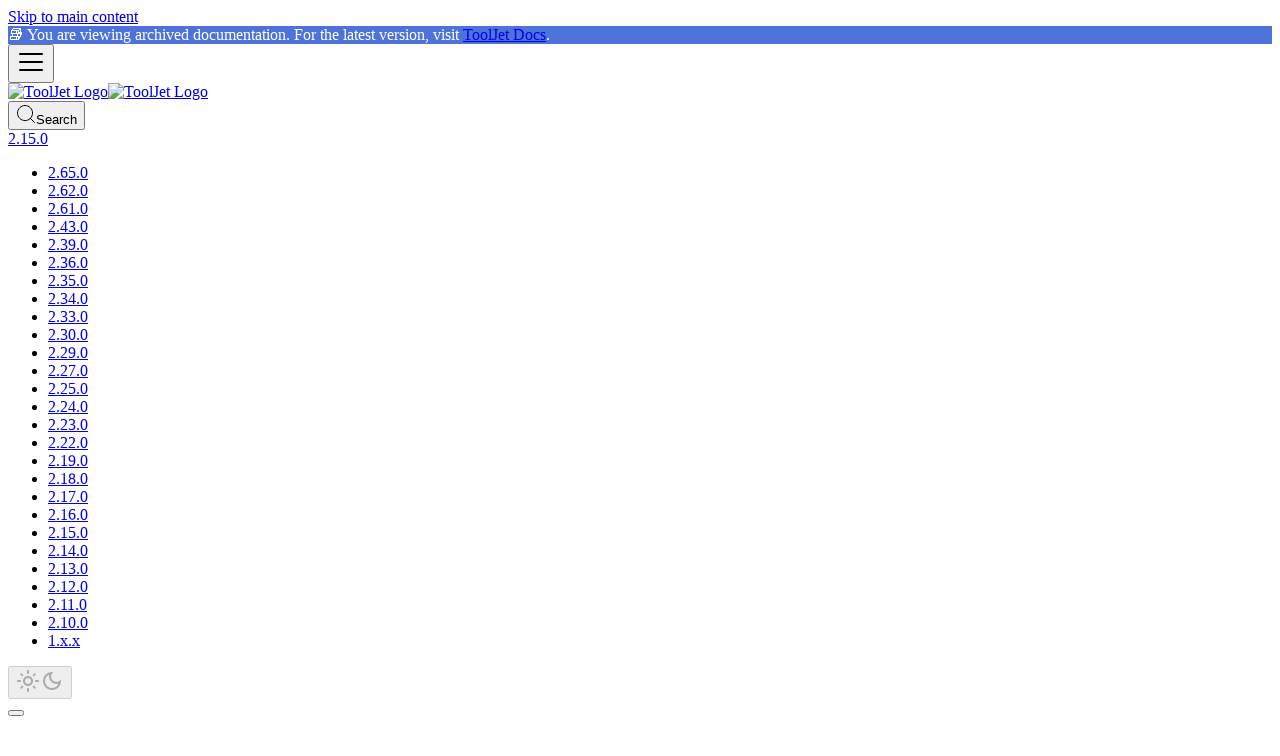

--- FILE ---
content_type: text/html; charset=UTF-8
request_url: https://archived-docs.tooljet.com/docs/2.15.0/data-sources/appwrite/
body_size: 8445
content:
<!doctype html>
<html lang="en" dir="ltr" class="docs-wrapper plugin-docs plugin-id-default docs-version-2.15.0 docs-doc-page docs-doc-id-data-sources/appwrite" data-has-hydrated="false">
<head>
<meta charset="UTF-8">
<meta name="generator" content="Docusaurus v3.5.2">
<title data-rh="true">Appwrite Database | ToolJet</title><meta data-rh="true" name="viewport" content="width=device-width,initial-scale=1"><meta data-rh="true" name="twitter:card" content="summary_large_image"><meta data-rh="true" property="og:image" content="https://docs.tooljet.com/img/tooljet-og-image.png"><meta data-rh="true" name="twitter:image" content="https://docs.tooljet.com/img/tooljet-og-image.png"><meta data-rh="true" property="og:url" content="https://docs.tooljet.com/docs/2.15.0/data-sources/appwrite"><meta data-rh="true" property="og:locale" content="en"><meta data-rh="true" name="docusaurus_locale" content="en"><meta data-rh="true" name="docsearch:language" content="en"><meta data-rh="true" name="docusaurus_version" content="2.15.0"><meta data-rh="true" name="docusaurus_tag" content="docs-default-2.15.0"><meta data-rh="true" name="docsearch:version" content="2.15.0"><meta data-rh="true" name="docsearch:docusaurus_tag" content="docs-default-2.15.0"><meta data-rh="true" property="og:title" content="Appwrite Database | ToolJet"><meta data-rh="true" name="description" content="Now build applications on top of your Appwrite database."><meta data-rh="true" property="og:description" content="Now build applications on top of your Appwrite database."><link data-rh="true" rel="icon" href="/img/tooljet-favicon.svg"><link data-rh="true" rel="canonical" href="https://docs.tooljet.com/docs/2.15.0/data-sources/appwrite"><link data-rh="true" rel="alternate" href="https://docs.tooljet.com/docs/2.15.0/data-sources/appwrite" hreflang="en"><link data-rh="true" rel="alternate" href="https://docs.tooljet.com/docs/2.15.0/data-sources/appwrite" hreflang="x-default"><link data-rh="true" rel="preconnect" href="https://O8HQRLI0WA-dsn.algolia.net" crossorigin="anonymous"><link rel="search" type="application/opensearchdescription+xml" title="ToolJet" href="/opensearch.xml"><link rel="stylesheet" href="/assets/css/styles.eb066cf0.css">
<script src="/assets/js/runtime~main.bb396844.js" defer="defer"></script>
<script src="/assets/js/main.086fb2f9.js" defer="defer"></script>
</head>
<body class="navigation-with-keyboard">
<script>!function(){function t(t){document.documentElement.setAttribute("data-theme",t)}var e=function(){try{return new URLSearchParams(window.location.search).get("docusaurus-theme")}catch(t){}}()||function(){try{return window.localStorage.getItem("theme")}catch(t){}}();t(null!==e?e:"light")}(),function(){try{const a=new URLSearchParams(window.location.search).entries();for(var[t,e]of a)if(t.startsWith("docusaurus-data-")){var n=t.replace("docusaurus-data-","data-");document.documentElement.setAttribute(n,e)}}catch(t){}}(),document.documentElement.setAttribute("data-announcement-bar-initially-dismissed",function(){try{return"true"===localStorage.getItem("docusaurus.announcement.dismiss")}catch(t){}return!1}())</script><div id="__docusaurus"><div role="region" aria-label="Skip to main content"><a class="skipToContent_fXgn" href="#__docusaurus_skipToContent_fallback">Skip to main content</a></div><div class="announcementBar_mb4j" style="background-color:#4D72DA;color:#ffffff" role="banner"><div class="content_knG7 announcementBarContent_xLdY">📚 You are viewing archived documentation. For the latest version, visit <a target="_blank" rel="noopener noreferrer" href="https://docs.tooljet.com/docs">ToolJet Docs</a>.</div></div><nav aria-label="Main" class="navbar navbar--fixed-top"><div class="navbar__inner"><div class="navbar__items"><button aria-label="Toggle navigation bar" aria-expanded="false" class="navbar__toggle clean-btn" type="button"><svg width="30" height="30" viewBox="0 0 30 30" aria-hidden="true"><path stroke="currentColor" stroke-linecap="round" stroke-miterlimit="10" stroke-width="2" d="M4 7h22M4 15h22M4 23h22"></path></svg></button><a class="navbar__brand" href="/docs/"><div class="navbar__logo"><img src="/img/Logomark.svg" alt="ToolJet Logo" class="themedComponent_mlkZ themedComponent--light_NVdE" width="90"><img src="/img/Logomark_white.svg" alt="ToolJet Logo" class="themedComponent_mlkZ themedComponent--dark_xIcU" width="90"></div></a><div class="navbarSearchContainer_Bca1"><button type="button" class="DocSearch DocSearch-Button" aria-label="Search"><span class="DocSearch-Button-Container"><svg width="20" height="20" class="DocSearch-Search-Icon" viewBox="0 0 20 20" aria-hidden="true"><path d="M14.386 14.386l4.0877 4.0877-4.0877-4.0877c-2.9418 2.9419-7.7115 2.9419-10.6533 0-2.9419-2.9418-2.9419-7.7115 0-10.6533 2.9418-2.9419 7.7115-2.9419 10.6533 0 2.9419 2.9418 2.9419 7.7115 0 10.6533z" stroke="currentColor" fill="none" fill-rule="evenodd" stroke-linecap="round" stroke-linejoin="round"></path></svg><span class="DocSearch-Button-Placeholder">Search</span></span><span class="DocSearch-Button-Keys"></span></button></div></div><div class="navbar__items navbar__items--right"><div class="navbar__item dropdown dropdown--hoverable dropdown--right"><a aria-current="page" class="navbar__link active" aria-haspopup="true" aria-expanded="false" role="button" href="/docs/2.15.0/data-sources/appwrite">2.15.0</a><ul class="dropdown__menu"><li><a class="dropdown__link" href="/docs/data-sources/appwrite">2.65.0</a></li><li><a class="dropdown__link" href="/docs/2.62.0/data-sources/appwrite">2.62.0</a></li><li><a class="dropdown__link" href="/docs/2.61.0/data-sources/appwrite">2.61.0</a></li><li><a class="dropdown__link" href="/docs/2.43.0/data-sources/appwrite">2.43.0</a></li><li><a class="dropdown__link" href="/docs/2.39.0/data-sources/appwrite">2.39.0</a></li><li><a class="dropdown__link" href="/docs/2.36.0/data-sources/appwrite">2.36.0</a></li><li><a class="dropdown__link" href="/docs/2.35.0/data-sources/appwrite">2.35.0</a></li><li><a class="dropdown__link" href="/docs/2.34.0/data-sources/appwrite">2.34.0</a></li><li><a class="dropdown__link" href="/docs/2.33.0/data-sources/appwrite">2.33.0</a></li><li><a class="dropdown__link" href="/docs/2.30.0/data-sources/appwrite">2.30.0</a></li><li><a class="dropdown__link" href="/docs/2.29.0/data-sources/appwrite">2.29.0</a></li><li><a class="dropdown__link" href="/docs/2.27.0/data-sources/appwrite">2.27.0</a></li><li><a class="dropdown__link" href="/docs/2.25.0/data-sources/appwrite">2.25.0</a></li><li><a class="dropdown__link" href="/docs/2.24.0/data-sources/appwrite">2.24.0</a></li><li><a class="dropdown__link" href="/docs/2.23.0/data-sources/appwrite">2.23.0</a></li><li><a class="dropdown__link" href="/docs/2.22.0/data-sources/appwrite">2.22.0</a></li><li><a class="dropdown__link" href="/docs/2.19.0/data-sources/appwrite">2.19.0</a></li><li><a class="dropdown__link" href="/docs/2.18.0/data-sources/appwrite">2.18.0</a></li><li><a class="dropdown__link" href="/docs/2.17.0/data-sources/appwrite">2.17.0</a></li><li><a class="dropdown__link" href="/docs/2.16.0/data-sources/appwrite">2.16.0</a></li><li><a aria-current="page" class="dropdown__link dropdown__link--active" href="/docs/2.15.0/data-sources/appwrite">2.15.0</a></li><li><a class="dropdown__link" href="/docs/2.14.0/data-sources/appwrite">2.14.0</a></li><li><a class="dropdown__link" href="/docs/2.13.0/data-sources/appwrite">2.13.0</a></li><li><a class="dropdown__link" href="/docs/2.12.0/data-sources/appwrite">2.12.0</a></li><li><a class="dropdown__link" href="/docs/2.11.0/data-sources/appwrite">2.11.0</a></li><li><a class="dropdown__link" href="/docs/2.10.0/data-sources/appwrite">2.10.0</a></li><li><a class="dropdown__link" href="/docs/1.x.x/data-sources/appwrite">1.x.x</a></li></ul></div><a href="https://github.com/ToolJet/ToolJet" target="_blank" rel="noopener noreferrer" class="navbar__item navbar__link navbar-social-link navbar-github-logo" aria-label="GitHub repository"></a><a href="https://tooljet.com/slack" target="_blank" rel="noopener noreferrer" class="navbar__item navbar__link navbar-social-link navbar-slack-logo" aria-label="Slack workspace"></a><a href="https://twitter.com/ToolJet" target="_blank" rel="noopener noreferrer" class="navbar__item navbar__link navbar-social-link navbar-twitter-logo" aria-label="Twitter account"></a><div class="toggle_vylO colorModeToggle_DEke"><button class="clean-btn toggleButton_gllP toggleButtonDisabled_aARS" type="button" disabled="" title="Switch between dark and light mode (currently light mode)" aria-label="Switch between dark and light mode (currently light mode)" aria-live="polite"><svg viewBox="0 0 24 24" width="24" height="24" class="lightToggleIcon_pyhR"><path fill="currentColor" d="M12,9c1.65,0,3,1.35,3,3s-1.35,3-3,3s-3-1.35-3-3S10.35,9,12,9 M12,7c-2.76,0-5,2.24-5,5s2.24,5,5,5s5-2.24,5-5 S14.76,7,12,7L12,7z M2,13l2,0c0.55,0,1-0.45,1-1s-0.45-1-1-1l-2,0c-0.55,0-1,0.45-1,1S1.45,13,2,13z M20,13l2,0c0.55,0,1-0.45,1-1 s-0.45-1-1-1l-2,0c-0.55,0-1,0.45-1,1S19.45,13,20,13z M11,2v2c0,0.55,0.45,1,1,1s1-0.45,1-1V2c0-0.55-0.45-1-1-1S11,1.45,11,2z M11,20v2c0,0.55,0.45,1,1,1s1-0.45,1-1v-2c0-0.55-0.45-1-1-1C11.45,19,11,19.45,11,20z M5.99,4.58c-0.39-0.39-1.03-0.39-1.41,0 c-0.39,0.39-0.39,1.03,0,1.41l1.06,1.06c0.39,0.39,1.03,0.39,1.41,0s0.39-1.03,0-1.41L5.99,4.58z M18.36,16.95 c-0.39-0.39-1.03-0.39-1.41,0c-0.39,0.39-0.39,1.03,0,1.41l1.06,1.06c0.39,0.39,1.03,0.39,1.41,0c0.39-0.39,0.39-1.03,0-1.41 L18.36,16.95z M19.42,5.99c0.39-0.39,0.39-1.03,0-1.41c-0.39-0.39-1.03-0.39-1.41,0l-1.06,1.06c-0.39,0.39-0.39,1.03,0,1.41 s1.03,0.39,1.41,0L19.42,5.99z M7.05,18.36c0.39-0.39,0.39-1.03,0-1.41c-0.39-0.39-1.03-0.39-1.41,0l-1.06,1.06 c-0.39,0.39-0.39,1.03,0,1.41s1.03,0.39,1.41,0L7.05,18.36z"></path></svg><svg viewBox="0 0 24 24" width="24" height="24" class="darkToggleIcon_wfgR"><path fill="currentColor" d="M9.37,5.51C9.19,6.15,9.1,6.82,9.1,7.5c0,4.08,3.32,7.4,7.4,7.4c0.68,0,1.35-0.09,1.99-0.27C17.45,17.19,14.93,19,12,19 c-3.86,0-7-3.14-7-7C5,9.07,6.81,6.55,9.37,5.51z M12,3c-4.97,0-9,4.03-9,9s4.03,9,9,9s9-4.03,9-9c0-0.46-0.04-0.92-0.1-1.36 c-0.98,1.37-2.58,2.26-4.4,2.26c-2.98,0-5.4-2.42-5.4-5.4c0-1.81,0.89-3.42,2.26-4.4C12.92,3.04,12.46,3,12,3L12,3z"></path></svg></button></div></div></div><div role="presentation" class="navbar-sidebar__backdrop"></div></nav><div id="__docusaurus_skipToContent_fallback" class="main-wrapper mainWrapper_z2l0"><div class="docsWrapper_hBAB"><button aria-label="Scroll back to top" class="clean-btn theme-back-to-top-button backToTopButton_sjWU" type="button"></button><div class="docRoot_UBD9"><aside class="theme-doc-sidebar-container docSidebarContainer_YfHR"><div class="sidebarViewport_aRkj"><div class="sidebar_njMd"><nav aria-label="Docs sidebar" class="menu thin-scrollbar menu_SIkG menuWithAnnouncementBar_GW3s"><ul class="theme-doc-sidebar-menu menu__list"><li class="theme-doc-sidebar-item-link theme-doc-sidebar-item-link-level-1 menu__list-item"><a class="menu__link" href="/docs/2.15.0/">Getting Started</a></li><li class="theme-doc-sidebar-item-category theme-doc-sidebar-item-category-level-1 menu__list-item menu__list-item--collapsed"><div class="menu__list-item-collapsible"><a class="menu__link menu__link--sublist" href="/docs/2.15.0/setup/">Setup</a><button aria-label="Expand sidebar category &#x27;Setup&#x27;" aria-expanded="false" type="button" class="clean-btn menu__caret"></button></div></li><li class="theme-doc-sidebar-item-link theme-doc-sidebar-item-link-level-1 menu__list-item"><a class="menu__link" href="/docs/2.15.0/licensing">Licensing</a></li><li class="theme-doc-sidebar-item-link theme-doc-sidebar-item-link-level-1 menu__list-item"><a class="menu__link" href="/docs/2.15.0/tooljet-database">ToolJet Database</a></li><li class="theme-doc-sidebar-item-link theme-doc-sidebar-item-link-level-1 menu__list-item"><a class="menu__link" href="/docs/2.15.0/tooljet-copilot">Copilot</a></li><li class="theme-doc-sidebar-item-category theme-doc-sidebar-item-category-level-1 menu__list-item"><div class="menu__list-item-collapsible"><a class="menu__link menu__link--sublist menu__link--sublist-caret menu__link--active" role="button" aria-expanded="true" href="/docs/2.15.0/data-sources/overview">Datasource Catalog</a></div><ul style="display:block;overflow:visible;height:auto" class="menu__list"><li class="theme-doc-sidebar-item-link theme-doc-sidebar-item-link-level-2 menu__list-item"><a class="menu__link" tabindex="0" href="/docs/2.15.0/data-sources/overview">Overview</a></li><li class="theme-doc-sidebar-item-category theme-doc-sidebar-item-category-level-2 menu__list-item"><div class="menu__list-item-collapsible"><a class="menu__link menu__link--sublist menu__link--sublist-caret menu__link--active" role="button" aria-expanded="true" tabindex="0" href="/docs/2.15.0/data-sources/airtable">Datasources library</a></div><ul style="display:block;overflow:visible;height:auto" class="menu__list"><li class="theme-doc-sidebar-item-link theme-doc-sidebar-item-link-level-3 menu__list-item"><a class="menu__link" tabindex="0" href="/docs/2.15.0/data-sources/airtable">Airtable</a></li><li class="theme-doc-sidebar-item-link theme-doc-sidebar-item-link-level-3 menu__list-item"><a class="menu__link" tabindex="0" href="/docs/2.15.0/data-sources/s3">Amazon S3</a></li><li class="theme-doc-sidebar-item-link theme-doc-sidebar-item-link-level-3 menu__list-item"><a class="menu__link" tabindex="0" href="/docs/2.15.0/data-sources/amazonses">Amazon SES</a></li><li class="theme-doc-sidebar-item-link theme-doc-sidebar-item-link-level-3 menu__list-item"><a class="menu__link menu__link--active" aria-current="page" tabindex="0" href="/docs/2.15.0/data-sources/appwrite">Appwrite Database</a></li><li class="theme-doc-sidebar-item-link theme-doc-sidebar-item-link-level-3 menu__list-item"><a class="menu__link" tabindex="0" href="/docs/2.15.0/data-sources/athena">Athena</a></li><li class="theme-doc-sidebar-item-link theme-doc-sidebar-item-link-level-3 menu__list-item"><a class="menu__link" tabindex="0" href="/docs/2.15.0/data-sources/azureblob">Azure Blob</a></li><li class="theme-doc-sidebar-item-link theme-doc-sidebar-item-link-level-3 menu__list-item"><a class="menu__link" tabindex="0" href="/docs/2.15.0/data-sources/baserow">Baserow</a></li><li class="theme-doc-sidebar-item-link theme-doc-sidebar-item-link-level-3 menu__list-item"><a class="menu__link" tabindex="0" href="/docs/2.15.0/data-sources/bigquery">BigQuery</a></li><li class="theme-doc-sidebar-item-link theme-doc-sidebar-item-link-level-3 menu__list-item"><a class="menu__link" tabindex="0" href="/docs/2.15.0/data-sources/firestore">Cloud Firestore</a></li><li class="theme-doc-sidebar-item-link theme-doc-sidebar-item-link-level-3 menu__list-item"><a class="menu__link" tabindex="0" href="/docs/2.15.0/data-sources/clickhouse">ClickHouse</a></li><li class="theme-doc-sidebar-item-link theme-doc-sidebar-item-link-level-3 menu__list-item"><a class="menu__link" tabindex="0" href="/docs/2.15.0/data-sources/cosmosdb">CosmosDB</a></li><li class="theme-doc-sidebar-item-link theme-doc-sidebar-item-link-level-3 menu__list-item"><a class="menu__link" tabindex="0" href="/docs/2.15.0/data-sources/couchdb">CouchDB</a></li><li class="theme-doc-sidebar-item-link theme-doc-sidebar-item-link-level-3 menu__list-item"><a class="menu__link" tabindex="0" href="/docs/2.15.0/data-sources/dynamodb">DynamoDB</a></li><li class="theme-doc-sidebar-item-link theme-doc-sidebar-item-link-level-3 menu__list-item"><a class="menu__link" tabindex="0" href="/docs/2.15.0/data-sources/elasticsearch">Elasticsearch</a></li><li class="theme-doc-sidebar-item-link theme-doc-sidebar-item-link-level-3 menu__list-item"><a class="menu__link" tabindex="0" href="/docs/2.15.0/data-sources/gcs">Google Cloud Storage</a></li><li class="theme-doc-sidebar-item-link theme-doc-sidebar-item-link-level-3 menu__list-item"><a class="menu__link" tabindex="0" href="/docs/2.15.0/data-sources/google.sheets">Google Sheets</a></li><li class="theme-doc-sidebar-item-link theme-doc-sidebar-item-link-level-3 menu__list-item"><a class="menu__link" tabindex="0" href="/docs/2.15.0/data-sources/graphql">GraphQL</a></li><li class="theme-doc-sidebar-item-link theme-doc-sidebar-item-link-level-3 menu__list-item"><a class="menu__link" tabindex="0" href="/docs/2.15.0/data-sources/grpc">gRPC</a></li><li class="theme-doc-sidebar-item-link theme-doc-sidebar-item-link-level-3 menu__list-item"><a class="menu__link" tabindex="0" href="/docs/2.15.0/data-sources/influxdb">InfluxDB</a></li><li class="theme-doc-sidebar-item-link theme-doc-sidebar-item-link-level-3 menu__list-item"><a class="menu__link" tabindex="0" href="/docs/2.15.0/data-sources/mailgun">Mailgun</a></li><li class="theme-doc-sidebar-item-link theme-doc-sidebar-item-link-level-3 menu__list-item"><a class="menu__link" tabindex="0" href="/docs/2.15.0/data-sources/mariadb">MariaDB</a></li><li class="theme-doc-sidebar-item-link theme-doc-sidebar-item-link-level-3 menu__list-item"><a class="menu__link" tabindex="0" href="/docs/2.15.0/data-sources/minio">MinIO</a></li><li class="theme-doc-sidebar-item-link theme-doc-sidebar-item-link-level-3 menu__list-item"><a class="menu__link" tabindex="0" href="/docs/2.15.0/data-sources/mongodb">MongoDB</a></li><li class="theme-doc-sidebar-item-link theme-doc-sidebar-item-link-level-3 menu__list-item"><a class="menu__link" tabindex="0" href="/docs/2.15.0/data-sources/mssql">MS SQL Server / Azure SQL databases</a></li><li class="theme-doc-sidebar-item-link theme-doc-sidebar-item-link-level-3 menu__list-item"><a class="menu__link" tabindex="0" href="/docs/2.15.0/data-sources/mysql">MySQL</a></li><li class="theme-doc-sidebar-item-link theme-doc-sidebar-item-link-level-3 menu__list-item"><a class="menu__link" tabindex="0" href="/docs/2.15.0/data-sources/n8n">n8n</a></li><li class="theme-doc-sidebar-item-link theme-doc-sidebar-item-link-level-3 menu__list-item"><a class="menu__link" tabindex="0" href="/docs/2.15.0/data-sources/notion">Notion</a></li><li class="theme-doc-sidebar-item-link theme-doc-sidebar-item-link-level-3 menu__list-item"><a class="menu__link" tabindex="0" href="/docs/2.15.0/data-sources/openapi">OpenAPI</a></li><li class="theme-doc-sidebar-item-link theme-doc-sidebar-item-link-level-3 menu__list-item"><a class="menu__link" tabindex="0" href="/docs/2.15.0/data-sources/oracledb">Oracle DB</a></li><li class="theme-doc-sidebar-item-link theme-doc-sidebar-item-link-level-3 menu__list-item"><a class="menu__link" tabindex="0" href="/docs/2.15.0/data-sources/postgresql">PostgreSQL</a></li><li class="theme-doc-sidebar-item-link theme-doc-sidebar-item-link-level-3 menu__list-item"><a class="menu__link" tabindex="0" href="/docs/2.15.0/data-sources/redis">Redis</a></li><li class="theme-doc-sidebar-item-link theme-doc-sidebar-item-link-level-3 menu__list-item"><a class="menu__link" tabindex="0" href="/docs/2.15.0/data-sources/restapi">REST API</a></li><li class="theme-doc-sidebar-item-link theme-doc-sidebar-item-link-level-3 menu__list-item"><a class="menu__link" tabindex="0" href="/docs/2.15.0/data-sources/rethinkdb">RethinkDB</a></li><li class="theme-doc-sidebar-item-link theme-doc-sidebar-item-link-level-3 menu__list-item"><a class="menu__link" tabindex="0" href="/docs/2.15.0/data-sources/run-js">Run JavaScript code</a></li><li class="theme-doc-sidebar-item-link theme-doc-sidebar-item-link-level-3 menu__list-item"><a class="menu__link" tabindex="0" href="/docs/2.15.0/data-sources/run-py">Run Python code</a></li><li class="theme-doc-sidebar-item-link theme-doc-sidebar-item-link-level-3 menu__list-item"><a class="menu__link" tabindex="0" href="/docs/2.15.0/data-sources/saphana">SAP HANA</a></li><li class="theme-doc-sidebar-item-link theme-doc-sidebar-item-link-level-3 menu__list-item"><a class="menu__link" tabindex="0" href="/docs/2.15.0/data-sources/sendgrid">SendGrid</a></li><li class="theme-doc-sidebar-item-link theme-doc-sidebar-item-link-level-3 menu__list-item"><a class="menu__link" tabindex="0" href="/docs/2.15.0/data-sources/slack">Slack</a></li><li class="theme-doc-sidebar-item-link theme-doc-sidebar-item-link-level-3 menu__list-item"><a class="menu__link" tabindex="0" href="/docs/2.15.0/data-sources/smtp">SMTP</a></li><li class="theme-doc-sidebar-item-link theme-doc-sidebar-item-link-level-3 menu__list-item"><a class="menu__link" tabindex="0" href="/docs/2.15.0/data-sources/snowflake">Snowflake</a></li><li class="theme-doc-sidebar-item-link theme-doc-sidebar-item-link-level-3 menu__list-item"><a class="menu__link" tabindex="0" href="/docs/2.15.0/data-sources/stripe">Stripe</a></li><li class="theme-doc-sidebar-item-link theme-doc-sidebar-item-link-level-3 menu__list-item"><a class="menu__link" tabindex="0" href="/docs/2.15.0/data-sources/twilio">Twilio</a></li><li class="theme-doc-sidebar-item-link theme-doc-sidebar-item-link-level-3 menu__list-item"><a class="menu__link" tabindex="0" href="/docs/2.15.0/data-sources/typesense">TypeSense</a></li><li class="theme-doc-sidebar-item-link theme-doc-sidebar-item-link-level-3 menu__list-item"><a class="menu__link" tabindex="0" href="/docs/2.15.0/data-sources/woocommerce">WooCommerce</a></li><li class="theme-doc-sidebar-item-link theme-doc-sidebar-item-link-level-3 menu__list-item"><a class="menu__link" tabindex="0" href="/docs/2.15.0/data-sources/zendesk">Zendesk</a></li></ul></li><li class="theme-doc-sidebar-item-link theme-doc-sidebar-item-link-level-2 menu__list-item"><a class="menu__link" tabindex="0" href="/docs/2.15.0/tutorial/transformations">Transformations</a></li></ul></li><li class="theme-doc-sidebar-item-category theme-doc-sidebar-item-category-level-1 menu__list-item menu__list-item--collapsed"><div class="menu__list-item-collapsible"><a class="menu__link menu__link--sublist menu__link--sublist-caret" role="button" aria-expanded="false" href="/docs/2.15.0/widgets/overview">Components Catalog</a></div></li><li class="theme-doc-sidebar-item-category theme-doc-sidebar-item-category-level-1 menu__list-item menu__list-item--collapsed"><div class="menu__list-item-collapsible"><a class="menu__link menu__link--sublist menu__link--sublist-caret" role="button" aria-expanded="false" href="/docs/2.15.0/app-builder/overview">App Builder</a></div></li><li class="theme-doc-sidebar-item-category theme-doc-sidebar-item-category-level-1 menu__list-item menu__list-item--collapsed"><div class="menu__list-item-collapsible"><a class="menu__link menu__link--sublist menu__link--sublist-caret" role="button" aria-expanded="false" href="/docs/2.15.0/workflows/overview">Workflows</a></div></li><li class="theme-doc-sidebar-item-category theme-doc-sidebar-item-category-level-1 menu__list-item menu__list-item--collapsed"><div class="menu__list-item-collapsible"><a class="menu__link menu__link--sublist menu__link--sublist-caret" role="button" aria-expanded="false" href="/docs/2.15.0/category/user-authentication">Org Management</a></div></li><li class="theme-doc-sidebar-item-category theme-doc-sidebar-item-category-level-1 menu__list-item menu__list-item--collapsed"><div class="menu__list-item-collapsible"><a class="menu__link menu__link--sublist menu__link--sublist-caret" role="button" aria-expanded="false" href="/docs/2.15.0/release-management/multi-environment">Release Management</a></div></li><li class="theme-doc-sidebar-item-category theme-doc-sidebar-item-category-level-1 menu__list-item menu__list-item--collapsed"><div class="menu__list-item-collapsible"><a class="menu__link menu__link--sublist" href="/docs/2.15.0/category/marketplace">Marketplace</a><button aria-label="Expand sidebar category &#x27;Marketplace&#x27;" aria-expanded="false" type="button" class="clean-btn menu__caret"></button></div></li><li class="theme-doc-sidebar-item-category theme-doc-sidebar-item-category-level-1 menu__list-item menu__list-item--collapsed"><div class="menu__list-item-collapsible"><a class="menu__link menu__link--sublist" href="/docs/2.15.0/category/how-to">How To</a><button aria-label="Expand sidebar category &#x27;How To&#x27;" aria-expanded="false" type="button" class="clean-btn menu__caret"></button></div></li><li class="theme-doc-sidebar-item-category theme-doc-sidebar-item-category-level-1 menu__list-item"><div class="menu__list-item-collapsible"><a class="menu__link menu__link--sublist" href="/docs/2.15.0/category/contributing-guide">Contributing Guide</a><button aria-label="Collapse sidebar category &#x27;Contributing Guide&#x27;" aria-expanded="true" type="button" class="clean-btn menu__caret"></button></div><ul style="display:block;overflow:visible;height:auto" class="menu__list"><li class="theme-doc-sidebar-item-link theme-doc-sidebar-item-link-level-2 menu__list-item"><a class="menu__link" tabindex="0" href="/docs/2.15.0/contributing-guide/setup/architecture">Architecture</a></li><li class="theme-doc-sidebar-item-category theme-doc-sidebar-item-category-level-2 menu__list-item menu__list-item--collapsed"><div class="menu__list-item-collapsible"><a class="menu__link menu__link--sublist menu__link--sublist-caret" role="button" aria-expanded="false" tabindex="0" href="/docs/2.15.0/contributing-guide/setup/codespaces">Setup</a></div></li><li class="theme-doc-sidebar-item-category theme-doc-sidebar-item-category-level-2 menu__list-item menu__list-item--collapsed"><div class="menu__list-item-collapsible"><a class="menu__link menu__link--sublist menu__link--sublist-caret" role="button" aria-expanded="false" tabindex="0" href="/docs/2.15.0/contributing-guide/marketplace/marketplace-setup">Marketplace</a></div></li><li class="theme-doc-sidebar-item-link theme-doc-sidebar-item-link-level-2 menu__list-item"><a class="menu__link" tabindex="0" href="/docs/2.15.0/tooljet-cli">ToolJet CLI</a></li><li class="theme-doc-sidebar-item-link theme-doc-sidebar-item-link-level-2 menu__list-item"><a class="menu__link" tabindex="0" href="/docs/2.15.0/contributing-guide/testing">Testing</a></li><li class="theme-doc-sidebar-item-link theme-doc-sidebar-item-link-level-2 menu__list-item"><a class="menu__link" tabindex="0" href="/docs/2.15.0/contributing-guide/l10n">Localization</a></li><li class="theme-doc-sidebar-item-category theme-doc-sidebar-item-category-level-2 menu__list-item menu__list-item--collapsed"><div class="menu__list-item-collapsible"><a class="menu__link menu__link--sublist menu__link--sublist-caret" role="button" aria-expanded="false" tabindex="0" href="/docs/2.15.0/contributing-guide/troubleshooting/eslint">Troubleshooting</a></div></li><li class="theme-doc-sidebar-item-link theme-doc-sidebar-item-link-level-2 menu__list-item"><a class="menu__link" tabindex="0" href="/docs/2.15.0/contributing-guide/code-of-conduct">Contributor Code of Conduct</a></li><li class="theme-doc-sidebar-item-link theme-doc-sidebar-item-link-level-2 menu__list-item"><a class="menu__link" tabindex="0" href="/docs/2.15.0/contributing-guide/slackcoc">Slack Code of Conduct</a></li></ul></li><li class="theme-doc-sidebar-item-link theme-doc-sidebar-item-link-level-1 menu__list-item"><a class="menu__link" href="/docs/2.15.0/security">Security</a></li><li class="theme-doc-sidebar-item-link theme-doc-sidebar-item-link-level-1 menu__list-item"><a class="menu__link" href="/docs/2.15.0/tracking">Tracking</a></li><li class="theme-doc-sidebar-item-category theme-doc-sidebar-item-category-level-1 menu__list-item"><div class="menu__list-item-collapsible"><a href="https://github.com/ToolJet/ToolJet/releases" target="_blank" rel="noopener noreferrer" class="menu__link menu__link--sublist menu__link--sublist-caret" role="button" aria-expanded="true">Project Overview</a></div><ul style="display:block;overflow:visible;height:auto" class="menu__list"><li class="theme-doc-sidebar-item-link theme-doc-sidebar-item-link-level-2 menu__list-item"><a href="https://github.com/ToolJet/ToolJet/releases" target="_blank" rel="noopener noreferrer" class="menu__link menuExternalLink_NmtK" tabindex="0">Releases<svg width="13.5" height="13.5" aria-hidden="true" viewBox="0 0 24 24" class="iconExternalLink_nPIU"><path fill="currentColor" d="M21 13v10h-21v-19h12v2h-10v15h17v-8h2zm3-12h-10.988l4.035 4-6.977 7.07 2.828 2.828 6.977-7.07 4.125 4.172v-11z"></path></svg></a></li><li class="theme-doc-sidebar-item-link theme-doc-sidebar-item-link-level-2 menu__list-item"><a href="https://github.com/ToolJet/ToolJet/projects/2?query=is%3Aopen+sort%3Aupdated-desc" target="_blank" rel="noopener noreferrer" class="menu__link menuExternalLink_NmtK" tabindex="0">Roadmap<svg width="13.5" height="13.5" aria-hidden="true" viewBox="0 0 24 24" class="iconExternalLink_nPIU"><path fill="currentColor" d="M21 13v10h-21v-19h12v2h-10v15h17v-8h2zm3-12h-10.988l4.035 4-6.977 7.07 2.828 2.828 6.977-7.07 4.125 4.172v-11z"></path></svg></a></li></ul></li></ul></nav><button type="button" title="Collapse sidebar" aria-label="Collapse sidebar" class="button button--secondary button--outline collapseSidebarButton_PEFL"><svg width="20" height="20" aria-hidden="true" class="collapseSidebarButtonIcon_kv0_"><g fill="#7a7a7a"><path d="M9.992 10.023c0 .2-.062.399-.172.547l-4.996 7.492a.982.982 0 01-.828.454H1c-.55 0-1-.453-1-1 0-.2.059-.403.168-.551l4.629-6.942L.168 3.078A.939.939 0 010 2.528c0-.548.45-.997 1-.997h2.996c.352 0 .649.18.828.45L9.82 9.472c.11.148.172.347.172.55zm0 0"></path><path d="M19.98 10.023c0 .2-.058.399-.168.547l-4.996 7.492a.987.987 0 01-.828.454h-3c-.547 0-.996-.453-.996-1 0-.2.059-.403.168-.551l4.625-6.942-4.625-6.945a.939.939 0 01-.168-.55 1 1 0 01.996-.997h3c.348 0 .649.18.828.45l4.996 7.492c.11.148.168.347.168.55zm0 0"></path></g></svg></button></div></div></aside><main class="docMainContainer_TBSr"><div class="container padding-top--md padding-bottom--lg"><div class="row"><div class="col docItemCol_VOVn"><div class="theme-doc-version-banner alert alert--warning margin-bottom--md" role="alert"><div>This is documentation for <!-- -->ToolJet<!-- --> <b>2.15.0</b>, which is no longer actively maintained.</div><div class="margin-top--md"><h4>For up-to-date documentation, visit <a target="_blank" rel="noopener noreferrer" href="https://docs.tooljet.com/docs">ToolJet Docs</a>.</h4></div></div><div class="docItemContainer_Djhp"><article><nav class="theme-doc-breadcrumbs breadcrumbsContainer_Z_bl" aria-label="Breadcrumbs"><ul class="breadcrumbs" itemscope="" itemtype="https://schema.org/BreadcrumbList"><li class="breadcrumbs__item"><span class="breadcrumbs__link">Datasource Catalog</span><meta itemprop="position" content="1"></li><li class="breadcrumbs__item"><span class="breadcrumbs__link">Datasources library</span><meta itemprop="position" content="2"></li><li itemscope="" itemprop="itemListElement" itemtype="https://schema.org/ListItem" class="breadcrumbs__item breadcrumbs__item--active"><span class="breadcrumbs__link" itemprop="name">Appwrite Database</span><meta itemprop="position" content="3"></li></ul></nav><span class="theme-doc-version-badge badge badge--secondary">Version: 2.15.0</span><div class="tocCollapsible_ETCw theme-doc-toc-mobile tocMobile_ITEo"><button type="button" class="clean-btn tocCollapsibleButton_TO0P">On this page</button></div><div class="theme-doc-markdown markdown"><header><h1>Appwrite Database</h1></header>
<p>Now build applications on top of your Appwrite database.</p>
<h2 class="anchor anchorWithStickyNavbar_LWe7" id="connection">Connection<a href="#connection" class="hash-link" aria-label="Direct link to Connection" title="Direct link to Connection">​</a></h2>
<p>ToolJet connects to your Appwrite app using :</p>
<ul>
<li><strong>Host (API endpoint)</strong></li>
<li><strong>Project ID</strong></li>
<li><strong>Secret key</strong></li>
</ul>
<p>You&#x27;ll find the Secret key and other credentials on your Appwrite&#x27;s project settings page. You may need to create a new key if you don&#x27;t have one already.</p>
<div class="theme-admonition theme-admonition-info admonition_xJq3 alert alert--info"><div class="admonitionHeading_Gvgb"><span class="admonitionIcon_Rf37"><svg viewBox="0 0 14 16"><path fill-rule="evenodd" d="M7 2.3c3.14 0 5.7 2.56 5.7 5.7s-2.56 5.7-5.7 5.7A5.71 5.71 0 0 1 1.3 8c0-3.14 2.56-5.7 5.7-5.7zM7 1C3.14 1 0 4.14 0 8s3.14 7 7 7 7-3.14 7-7-3.14-7-7-7zm1 3H6v5h2V4zm0 6H6v2h2v-2z"></path></svg></span>info</div><div class="admonitionContent_BuS1"><p>You should also set the scope for access to a particular resource. Learn more about the <strong>API keys and scopes</strong> <a href="https://appwrite.io/docs/keys" target="_blank" rel="noopener noreferrer">here</a>.</p></div></div>
<p>To connect Appwrite datasource to your ToolJet application, go to the data source manager on the left-sidebar and click on the <code>+</code> button. Select Appwrite from the list of available datasources, provide the credentials and click <strong>Save</strong>. It is recommended to check the connection by clicking on &#x27;Test connection&#x27; button to verify if the service account can access Appwrite from the ToolJet server.</p>
<div style="text-align:center"><img class="screenshot-full" src="/img/datasource-reference/appwrite/connectv2.png" alt="Appwrite intro" width="600"></div>
<h2 class="anchor anchorWithStickyNavbar_LWe7" id="querying-appwrite">Querying Appwrite<a href="#querying-appwrite" class="hash-link" aria-label="Direct link to Querying Appwrite" title="Direct link to Querying Appwrite">​</a></h2>
<p>After setting up the Appwrite datasource, you can click on the <code>+</code> button of the query manager at the bottom panel of the editor and select the Appwrite data source that you added in the previous step.</p>
<div style="text-align:center"><img class="screenshot-full" src="/img/datasource-reference/appwrite/queryingv2.png" alt="Appwrite intro"></div>
<p>After selecting Appwrite datasource, select the operation that you want to perform on the Appwrite database and click <strong>Save</strong> to save the query.</p>
<div class="theme-admonition theme-admonition-tip admonition_xJq3 alert alert--success"><div class="admonitionHeading_Gvgb"><span class="admonitionIcon_Rf37"><svg viewBox="0 0 12 16"><path fill-rule="evenodd" d="M6.5 0C3.48 0 1 2.19 1 5c0 .92.55 2.25 1 3 1.34 2.25 1.78 2.78 2 4v1h5v-1c.22-1.22.66-1.75 2-4 .45-.75 1-2.08 1-3 0-2.81-2.48-5-5.5-5zm3.64 7.48c-.25.44-.47.8-.67 1.11-.86 1.41-1.25 2.06-1.45 3.23-.02.05-.02.11-.02.17H5c0-.06 0-.13-.02-.17-.2-1.17-.59-1.83-1.45-3.23-.2-.31-.42-.67-.67-1.11C2.44 6.78 2 5.65 2 5c0-2.2 2.02-4 4.5-4 1.22 0 2.36.42 3.22 1.19C10.55 2.94 11 3.94 11 5c0 .66-.44 1.78-.86 2.48zM4 14h5c-.23 1.14-1.3 2-2.5 2s-2.27-.86-2.5-2z"></path></svg></span>tip</div><div class="admonitionContent_BuS1"><p>Query results can be transformed using Transformations. Read our <strong>Transformation documentation</strong> <a href="/docs/tutorial/transformations">here</a></p></div></div>
<h2 class="anchor anchorWithStickyNavbar_LWe7" id="supported-operations">Supported operations<a href="#supported-operations" class="hash-link" aria-label="Direct link to Supported operations" title="Direct link to Supported operations">​</a></h2>
<ol>
<li><strong><a href="#list-documents">List documents</a></strong></li>
<li><strong><a href="#get-document">Get document</a></strong></li>
<li><strong><a href="#create-document">Create document</a></strong></li>
<li><strong><a href="#update-document">Update document</a></strong></li>
<li><strong><a href="#delete-document">Delete document</a></strong></li>
<li><strong><a href="#bulk-update-using-document-id">Bulk update using document id</a></strong></li>
</ol>
<h3 class="anchor anchorWithStickyNavbar_LWe7" id="list-documents">List documents<a href="#list-documents" class="hash-link" aria-label="Direct link to List documents" title="Direct link to List documents">​</a></h3>
<p>This operation can be used to get a list of all the user documents.</p>
<h4 class="anchor anchorWithStickyNavbar_LWe7" id="required-parameters">Required parameters:<a href="#required-parameters" class="hash-link" aria-label="Direct link to Required parameters:" title="Direct link to Required parameters:">​</a></h4>
<ul>
<li><strong>Collection ID:</strong> You can create a new collection using the Database service <a href="https://appwrite.io/docs/server/database#createCollection" target="_blank" rel="noopener noreferrer">server integration</a> or appwrite console. The value for collection ID field should be of <code>String</code> type.</li>
</ul>
<h4 class="anchor anchorWithStickyNavbar_LWe7" id="optional-parameters">Optional parameters:<a href="#optional-parameters" class="hash-link" aria-label="Direct link to Optional parameters:" title="Direct link to Optional parameters:">​</a></h4>
<ul>
<li><strong>Limit:</strong> Maximum number of documents to return in the response. By default, it will return a maximum of 25 results. A maximum of 100 results is allowed per request. The Limit value should be of <code>integer</code> type.</li>
<li><strong>Order fields:</strong> Array of attributes used to sort results. The order field value should be an <code>array</code>.</li>
<li><strong>Order types:</strong> Array of order directions for sorting attributes. Possible values are DESC for descending order or ASC for ascending order. The order field value should be an <code>array</code>.</li>
<li><strong>Field, Operator, and Value:</strong> For filtering the results, you can enter a field(attribute) name, use the appropriate operator from the dropdown, and set a value.</li>
</ul>
<div style="text-align:center"><img class="screenshot-full" src="/img/datasource-reference/appwrite/listv2.png" alt="Appwrite List"></div>
<h3 class="anchor anchorWithStickyNavbar_LWe7" id="get-document">Get document<a href="#get-document" class="hash-link" aria-label="Direct link to Get document" title="Direct link to Get document">​</a></h3>
<p>Use this operation to get a document from a collection by its unique ID.</p>
<h4 class="anchor anchorWithStickyNavbar_LWe7" id="required-parameters-1">Required parameters:<a href="#required-parameters-1" class="hash-link" aria-label="Direct link to Required parameters:" title="Direct link to Required parameters:">​</a></h4>
<ul>
<li>
<p><strong>Collection ID:</strong> You can create a new collection using the Database service <a href="https://appwrite.io/docs/server/database#createCollection" target="_blank" rel="noopener noreferrer">server integration</a> or appwrite console. The value for collection ID should be of <code>String</code> type.</p>
</li>
<li>
<p><strong>Document ID:</strong> Enter the document ID of the document that you want to get. The document ID should be of <code>String</code> type.</p>
</li>
</ul>
<div style="text-align:center"><img class="screenshot-full" src="/img/datasource-reference/appwrite/getv2.png" alt="Appwrite get"></div>
<h3 class="anchor anchorWithStickyNavbar_LWe7" id="add-document-to-collection">Add Document to Collection<a href="#add-document-to-collection" class="hash-link" aria-label="Direct link to Add Document to Collection" title="Direct link to Add Document to Collection">​</a></h3>
<p>Use this operation to create a new document in a collection.</p>
<h4 class="anchor anchorWithStickyNavbar_LWe7" id="required-parameters-2">Required parameters:<a href="#required-parameters-2" class="hash-link" aria-label="Direct link to Required parameters:" title="Direct link to Required parameters:">​</a></h4>
<ul>
<li>
<p><strong>Collection ID:</strong> You can create a new collection using the Database service <a href="https://appwrite.io/docs/server/database#createCollection" target="_blank" rel="noopener noreferrer">server integration</a> or appwrite console. The collection ID should be of <code>String</code> type.</p>
</li>
<li>
<p><strong>Body:</strong> Enter the document data as a JSON object.</p>
</li>
</ul>
<div style="text-align:center"><img class="screenshot-full" src="/img/datasource-reference/appwrite/addv2.png" alt="Appwrite add"></div>
<h3 class="anchor anchorWithStickyNavbar_LWe7" id="update-document">Update document<a href="#update-document" class="hash-link" aria-label="Direct link to Update document" title="Direct link to Update document">​</a></h3>
<p>Use this operation to update a document.</p>
<h4 class="anchor anchorWithStickyNavbar_LWe7" id="required-parameters-3">Required parameters:<a href="#required-parameters-3" class="hash-link" aria-label="Direct link to Required parameters:" title="Direct link to Required parameters:">​</a></h4>
<ul>
<li>
<p><strong>Collection ID:</strong> You can create a new collection using the Database service <a href="https://appwrite.io/docs/server/database#createCollection" target="_blank" rel="noopener noreferrer">server integration</a> or appwrite console. The value for collection ID should be of <code>String</code> type.</p>
</li>
<li>
<p><strong>Document ID:</strong> Enter the document ID of the document that you want to get. The document ID should be of <code>String</code> type.</p>
</li>
<li>
<p><strong>Body:</strong> Enter the document data as a JSON object.</p>
</li>
</ul>
<div style="text-align:center"><img class="screenshot-full" src="/img/datasource-reference/appwrite/updv2.png" alt="Appwrite update"></div>
<h3 class="anchor anchorWithStickyNavbar_LWe7" id="delete-document">Delete document<a href="#delete-document" class="hash-link" aria-label="Direct link to Delete document" title="Direct link to Delete document">​</a></h3>
<p>Use this operation for deleting a document in the collection.</p>
<h4 class="anchor anchorWithStickyNavbar_LWe7" id="required-parameters-4">Required parameters:<a href="#required-parameters-4" class="hash-link" aria-label="Direct link to Required parameters:" title="Direct link to Required parameters:">​</a></h4>
<ul>
<li>
<p><strong>Collection ID:</strong> You can create a new collection using the Database service <a href="https://appwrite.io/docs/server/database#createCollection" target="_blank" rel="noopener noreferrer">server integration</a> or appwrite console. The value for collection ID should be of <code>String</code> type.</p>
</li>
<li>
<p><strong>Document ID:</strong> Enter the document ID of the document that you want to get. The document ID should be of <code>String</code> type.</p>
</li>
</ul>
<div style="text-align:center"><img class="screenshot-full" src="/img/datasource-reference/appwrite/delv2.png" alt="Appwrite delete"></div>
<h3 class="anchor anchorWithStickyNavbar_LWe7" id="bulk-update-using-document-id">Bulk update using document id<a href="#bulk-update-using-document-id" class="hash-link" aria-label="Direct link to Bulk update using document id" title="Direct link to Bulk update using document id">​</a></h3>
<p>Use this operation for bulk updating a document in a collection.</p>
<h4 class="anchor anchorWithStickyNavbar_LWe7" id="required-parameters-5">Required parameters:<a href="#required-parameters-5" class="hash-link" aria-label="Direct link to Required parameters:" title="Direct link to Required parameters:">​</a></h4>
<ul>
<li>
<p><strong>Collection ID:</strong> You can create a new collection using the Database service <a href="https://appwrite.io/docs/server/database#createCollection" target="_blank" rel="noopener noreferrer">server integration</a> or appwrite console. The value for collection ID should be of <code>String</code> type.</p>
</li>
<li>
<p><strong>Key for document ID:</strong>  Enter the key or attribute name that can be used to identify each record.</p>
</li>
<li>
<p><strong>Records:</strong> The array of objects that will contain the data for updating each record in the database
and these objects must contain a key-value pair to point unique record in the database (key for document)</p>
</li>
</ul>
<div style="text-align:center"><img class="screenshot-full" src="/img/datasource-reference/appwrite/bulkv2.png" alt="Appwrite bulk update"></div></div><footer class="theme-doc-footer docusaurus-mt-lg"><div class="row margin-top--sm theme-doc-footer-edit-meta-row"><div class="col"><a href="https://github.com/ToolJet/Tooljet/blob/develop/docs/versioned_docs/version-2.15.0/data-sources/appwrite.md" target="_blank" rel="noopener noreferrer" class="theme-edit-this-page"><svg fill="currentColor" height="20" width="20" viewBox="0 0 40 40" class="iconEdit_Z9Sw" aria-hidden="true"><g><path d="m34.5 11.7l-3 3.1-6.3-6.3 3.1-3q0.5-0.5 1.2-0.5t1.1 0.5l3.9 3.9q0.5 0.4 0.5 1.1t-0.5 1.2z m-29.5 17.1l18.4-18.5 6.3 6.3-18.4 18.4h-6.3v-6.2z"></path></g></svg>Edit this page</a></div><div class="col lastUpdated_JAkA"></div></div></footer></article><nav class="pagination-nav docusaurus-mt-lg" aria-label="Docs pages"><a class="pagination-nav__link pagination-nav__link--prev" href="/docs/2.15.0/data-sources/amazonses"><div class="pagination-nav__sublabel">Previous</div><div class="pagination-nav__label">Amazon SES</div></a><a class="pagination-nav__link pagination-nav__link--next" href="/docs/2.15.0/data-sources/athena"><div class="pagination-nav__sublabel">Next</div><div class="pagination-nav__label">Athena</div></a></nav></div></div><div class="col col--3"><div class="tableOfContents_bqdL thin-scrollbar theme-doc-toc-desktop"><ul class="table-of-contents table-of-contents__left-border"><li><a href="#connection" class="table-of-contents__link toc-highlight">Connection</a></li><li><a href="#querying-appwrite" class="table-of-contents__link toc-highlight">Querying Appwrite</a></li><li><a href="#supported-operations" class="table-of-contents__link toc-highlight">Supported operations</a><ul><li><a href="#list-documents" class="table-of-contents__link toc-highlight">List documents</a></li><li><a href="#get-document" class="table-of-contents__link toc-highlight">Get document</a></li><li><a href="#add-document-to-collection" class="table-of-contents__link toc-highlight">Add Document to Collection</a></li><li><a href="#update-document" class="table-of-contents__link toc-highlight">Update document</a></li><li><a href="#delete-document" class="table-of-contents__link toc-highlight">Delete document</a></li><li><a href="#bulk-update-using-document-id" class="table-of-contents__link toc-highlight">Bulk update using document id</a></li></ul></li></ul></div></div></div></div></main></div></div></div><footer class="footer footer--dark"><div class="container container-fluid"><div class="row footer__links"><div class="col footer__col"><div class="footer__title">Docs</div><ul class="footer__items clean-list"></ul></div><div class="col footer__col"><div class="footer__title">Community</div><ul class="footer__items clean-list"><li class="footer__item"><a href="https://tooljet.com/slack" target="_blank" rel="noopener noreferrer" class="footer__link-item">Slack<svg width="13.5" height="13.5" aria-hidden="true" viewBox="0 0 24 24" class="iconExternalLink_nPIU"><path fill="currentColor" d="M21 13v10h-21v-19h12v2h-10v15h17v-8h2zm3-12h-10.988l4.035 4-6.977 7.07 2.828 2.828 6.977-7.07 4.125 4.172v-11z"></path></svg></a></li></ul></div><div class="col footer__col"><div class="footer__title">More</div><ul class="footer__items clean-list"><li class="footer__item"><a href="https://github.com/ToolJet/ToolJet" target="_blank" rel="noopener noreferrer" class="footer__link-item">GitHub<svg width="13.5" height="13.5" aria-hidden="true" viewBox="0 0 24 24" class="iconExternalLink_nPIU"><path fill="currentColor" d="M21 13v10h-21v-19h12v2h-10v15h17v-8h2zm3-12h-10.988l4.035 4-6.977 7.07 2.828 2.828 6.977-7.07 4.125 4.172v-11z"></path></svg></a></li><li class="footer__item"><a href="https://www.youtube.com/channel/UCf1p2G5Z7fPpvlBPf4l2I1w" target="_blank" rel="noopener noreferrer" class="footer__link-item">YouTube<svg width="13.5" height="13.5" aria-hidden="true" viewBox="0 0 24 24" class="iconExternalLink_nPIU"><path fill="currentColor" d="M21 13v10h-21v-19h12v2h-10v15h17v-8h2zm3-12h-10.988l4.035 4-6.977 7.07 2.828 2.828 6.977-7.07 4.125 4.172v-11z"></path></svg></a></li><li class="footer__item"><a href="https://twitter.com/ToolJet" target="_blank" rel="noopener noreferrer" class="footer__link-item">Twitter<svg width="13.5" height="13.5" aria-hidden="true" viewBox="0 0 24 24" class="iconExternalLink_nPIU"><path fill="currentColor" d="M21 13v10h-21v-19h12v2h-10v15h17v-8h2zm3-12h-10.988l4.035 4-6.977 7.07 2.828 2.828 6.977-7.07 4.125 4.172v-11z"></path></svg></a></li></ul></div></div><div class="footer__bottom text--center"><div class="footer__copyright">Copyright © 2024 ToolJet Solutions, Inc.
      <img referrerpolicy="no-referrer-when-downgrade" src="https://static.scarf.sh/a.png?x-pxid=4f00afac-ae1f-4cf6-8c53-8a2c7b3ca206"></div></div></div></footer></div>
</body>
</html>